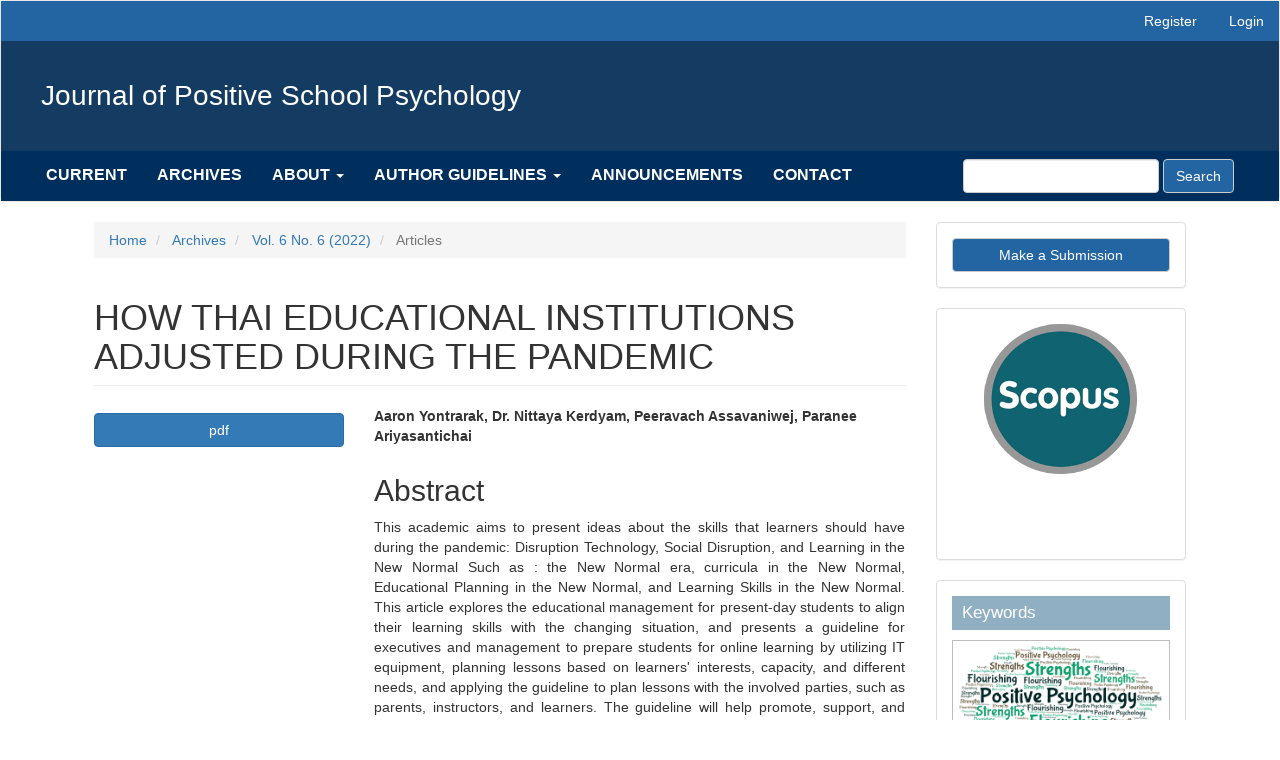

--- FILE ---
content_type: text/html; charset=utf-8
request_url: https://journalppw.com/index.php/jpsp/article/view/7721
body_size: 3646
content:

	
<!DOCTYPE html>
<html lang="en-US" xml:lang="en-US">
<head>
	<meta charset="utf-8">
	<meta name="viewport" content="width=device-width, initial-scale=1.0">
	<title>
		HOW THAI EDUCATIONAL INSTITUTIONS ADJUSTED  DURING THE PANDEMIC
							| Journal of Positive School Psychology 
			</title>

	
<meta name="generator" content="Open Journal Systems 3.3.0.8">
<link rel="schema.DC" href="http://purl.org/dc/elements/1.1/" />
<meta name="DC.Creator.PersonalName" content="Aaron Yontrarak, Dr. Nittaya Kerdyam, Peeravach Assavaniwej, Paranee  Ariyasantichai"/>
<meta name="DC.Date.created" scheme="ISO8601" content="2022-06-26"/>
<meta name="DC.Date.dateSubmitted" scheme="ISO8601" content="2022-06-26"/>
<meta name="DC.Date.issued" scheme="ISO8601" content="2022-06-15"/>
<meta name="DC.Date.modified" scheme="ISO8601" content="2022-06-26"/>
<meta name="DC.Description" xml:lang="en" content="This academic aims to present ideas about the skills that learners should have during the pandemic: Disruption Technology, Social Disruption, and Learning in the New Normal Such as : the New Normal era, curricula in the New Normal, Educational Planning in the New Normal, and Learning Skills in the New Normal. This article explores the educational management for present-day students to align their learning skills with the changing situation, and presents a guideline for executives and management to prepare students for online learning by utilizing IT equipment, planning lessons based on learners&#039; interests, capacity, and different needs, and applying the guideline to plan lessons with the involved parties, such as parents, instructors, and learners. The guideline will help promote, support, and arrange learning styles suitable to learners in the New Normal during the pandemic. Learners will thus be able to learn effectively, healthily, and safely."/>
<meta name="DC.Format" scheme="IMT" content="application/pdf"/>
<meta name="DC.Identifier" content="7721"/>
<meta name="DC.Identifier.pageNumber" content="2725 – 2733"/>
<meta name="DC.Identifier.URI" content="https://journalppw.com/index.php/jpsp/article/view/7721"/>
<meta name="DC.Language" scheme="ISO639-1" content="en"/>
<meta name="DC.Rights" content="Copyright (c) 2022 "/>
<meta name="DC.Rights" content=""/>
<meta name="DC.Source" content="Journal of Positive School Psychology "/>
<meta name="DC.Source.ISSN" content="2717-7564"/>
<meta name="DC.Source.URI" content="https://journalppw.com/index.php/jpsp"/>
<meta name="DC.Title" content="HOW THAI EDUCATIONAL INSTITUTIONS ADJUSTED  DURING THE PANDEMIC"/>
<meta name="DC.Type" content="Text.Serial.Journal"/>
<meta name="DC.Type.articleType" content="Articles"/>
<meta name="gs_meta_revision" content="1.1"/>
<meta name="citation_journal_title" content="Journal of Positive School Psychology "/>
<meta name="citation_journal_abbrev" content="J&#039; Positive School Psychology"/>
<meta name="citation_issn" content="2717-7564"/> 
<meta name="citation_author" content="Aaron Yontrarak, Dr. Nittaya Kerdyam, Peeravach Assavaniwej, Paranee  Ariyasantichai"/>
<meta name="citation_title" content="HOW THAI EDUCATIONAL INSTITUTIONS ADJUSTED  DURING THE PANDEMIC"/>
<meta name="citation_language" content="en"/>
<meta name="citation_date" content="2022/06/26"/>
<meta name="citation_firstpage" content="2725 – 2733"/>
<meta name="citation_lastpage" content="2725 – 2733"/>
<meta name="citation_abstract_html_url" content="https://journalppw.com/index.php/jpsp/article/view/7721"/>
<meta name="citation_pdf_url" content="https://journalppw.com/index.php/jpsp/article/download/7721/5051"/>
	<link rel="stylesheet" href="https://journalppw.com/index.php/jpsp/$$$call$$$/page/page/css?name=bootstrap" type="text/css" /><link rel="stylesheet" href="https://journalppw.com/public/journals/1/styleSheet.css?d=2022-02-06+11%3A22%3A46" type="text/css" />
</head>
<body class="pkp_page_article pkp_op_view">
	<div class="pkp_structure_page">

		<nav id="accessibility-nav" class="sr-only" role="navigation" aria-label="Quick jump to page content">
			<ul>
			  <li><a href="#main-navigation">Main Navigation</a></li>
			  <li><a href="#main-content">Main Content</a></li>
			  <li><a href="#sidebar">Sidebar</a></li>
			</ul>
		</nav>

				<header class="navbar navbar-default" id="headerNavigationContainer" role="banner">
		    
		    

						<div class="container-fluids">
				<div class="row">
					<nav aria-label="User Navigation">
							<ul id="navigationUser" class="nav nav-pills tab-list pull-right">
														<li class="">
				<a href="https://journalppw.com/index.php/jpsp/user/register">
					Register
									</a>
							</li>
														<li class="">
				<a href="https://journalppw.com/index.php/jpsp/login">
					Login
									</a>
							</li>
										</ul>

					</nav>
				</div><!-- .row -->
			</div><!-- .container-fluid -->
			
			<div class="container-fluid jrnl">
			    <div class="navbar-header">
		        											<div class="site-name">
																								<a href="							https://journalppw.com/index.php/jpsp/index
						" class="navbar-brand">Journal of Positive School Psychology </a>
																	</div>
							    </div></div>


			<div class="container-fluid">

				<div class="navbar-header">

					

					
					
										<button type="button" class="navbar-toggle collapsed" data-toggle="collapse" data-target="#nav-menu" aria-expanded="false" aria-controls="nav-menu">
						<span class="sr-only">Toggle navigation</span>
						<span class="icon-bar"></span>
						<span class="icon-bar"></span>
						<span class="icon-bar"></span>
					</button>

				</div>

								
									<nav id="nav-menu" class="navbar-collapse collapse" aria-label="Site Navigation">
																		<ul id="main-navigation" class="nav navbar-nav">
														<li class="">
				<a href="https://journalppw.com/index.php/jpsp/issue/current">
					Current
									</a>
							</li>
														<li class="">
				<a href="https://journalppw.com/index.php/jpsp/issue/archive">
					Archives
									</a>
							</li>
																					<li class=" dropdown">
				<a href="https://journalppw.com/index.php/jpsp/about" class="dropdown-toggle" data-toggle="dropdown" role="button" aria-haspopup="true" aria-expanded="false">
					About
											<span class="caret"></span>
									</a>
									<ul class="dropdown-menu ">
																					<li class="">
									<a href="https://journalppw.com/index.php/jpsp/about">
										About the Journal
									</a>
								</li>
																												<li class="">
									<a href="https://journalppw.com/index.php/jpsp/aimsnscope">
										Aims and Scope
									</a>
								</li>
																												<li class="">
									<a href="https://journalppw.com/index.php/jpsp/indexing">
										Abstracts and Indexing
									</a>
								</li>
																												<li class="">
									<a href="https://journalppw.com/index.php/jpsp/about/submissions">
										Submissions
									</a>
								</li>
																												<li class="">
									<a href="https://journalppw.com/index.php/jpsp/about/editorialTeam">
										Editorial Team
									</a>
								</li>
																												<li class="">
									<a href="https://journalppw.com/index.php/jpsp/about/privacy">
										Privacy Statement
									</a>
								</li>
																		</ul>
							</li>
																					<li class=" dropdown">
				<a href="https://journalppw.com/index.php/jpsp/author_guideline" class="dropdown-toggle" data-toggle="dropdown" role="button" aria-haspopup="true" aria-expanded="false">
					Author Guidelines
											<span class="caret"></span>
									</a>
									<ul class="dropdown-menu ">
																					<li class="">
									<a href="https://journalppw.com/index.php/jpsp/authorinstructions">
										Instruction to Authors
									</a>
								</li>
																												<li class="">
									<a href="https://journalppw.com/index.php/jpsp/peer_review">
										Peer Review Process
									</a>
								</li>
																												<li class="">
									<a href="https://journalppw.com/index.php/jpsp/publication_ethics">
										Publication Ethics
									</a>
								</li>
																												<li class="">
									<a href="https://journalppw.com/index.php/jpsp/copyright">
										Copyright Information
									</a>
								</li>
																												<li class="">
									<a href="https://journalppw.com/index.php/jpsp/openaccess">
										Open Access Policy
									</a>
								</li>
																		</ul>
							</li>
														<li class="">
				<a href="https://journalppw.com/index.php/jpsp/announcement">
					Announcements
									</a>
							</li>
														<li class="">
				<a href="https://journalppw.com/index.php/jpsp/about/contact">
					Contact
									</a>
							</li>
			</ul>

				

																			<div class="pull-md-right">
								<form class="navbar-form navbar-left" role="search" method="post" action="https://journalppw.com/index.php/jpsp/search/search">
  <div class="form-group">
    <input class="form-control" name="query" value="" type="search" aria-label="Search Query" placeholder="">
  </div>
  <button type="submit" class="btn btn-default">Search</button>
</form>
							</div>
											</nav>
				
			</div><!-- .pkp_head_wrapper -->
		</header><!-- .pkp_structure_head -->

				<div class="pkp_structure_content container">
			<main class="pkp_structure_main col-xs-12 col-sm-10 col-md-9" role="main">

<div class="page page_article">
			<nav class="cmp_breadcrumbs" role="navigation" aria-label="You are here:">
	<ol class="breadcrumb">
		<li>
			<a href="https://journalppw.com/index.php/jpsp/index">
				Home
			</a>
		</li>
		<li>
			<a href="https://journalppw.com/index.php/jpsp/issue/archive">
				Archives
			</a>
		</li>
		<li>
			<a href="https://journalppw.com/index.php/jpsp/issue/view/33">
				Vol. 6 No. 6 (2022)
			</a>
		</li>
		<li class="active">
							Articles
					</li>
	</ol>
</nav>
	
		<article class="article-details">

		
	<header>
		<h1 class="page-header">
			HOW THAI EDUCATIONAL INSTITUTIONS ADJUSTED  DURING THE PANDEMIC
					</h1>
	</header>

	<div class="row">

		<section class="article-sidebar col-md-4">

						<h2 class="sr-only">Article Sidebar</h2>

						
										<div class="download">
																		
	
		

<a class="galley-link btn btn-primary pdf" role="button" href="https://journalppw.com/index.php/jpsp/article/view/7721/5051">

		
	pdf

	</a>
																				</div>
			
			<div class="list-group">

													<div class="list-group-item date-published">
												<strong>Published:</strong>
						Jun 26, 2022
					</div>
																								
								
											</div>

		</section><!-- .article-sidebar -->

		<div class="col-md-8">
			<section class="article-main">

								<h2 class="sr-only">Main Article Content</h2>

									<div class="authors">
													<div class="author">
								<strong>Aaron Yontrarak, Dr. Nittaya Kerdyam, Peeravach Assavaniwej, Paranee  Ariyasantichai</strong>
																							</div>
											</div>
				
													<div class="article-summary" id="summary">
						<h2>Abstract</h2>
						<div class="article-abstract">
							<p>This academic aims to present ideas about the skills that learners should have during the pandemic: Disruption Technology, Social Disruption, and Learning in the New Normal Such as : the New Normal era, curricula in the New Normal, Educational Planning in the New Normal, and Learning Skills in the New Normal. This article explores the educational management for present-day students to align their learning skills with the changing situation, and presents a guideline for executives and management to prepare students for online learning by utilizing IT equipment, planning lessons based on learners' interests, capacity, and different needs, and applying the guideline to plan lessons with the involved parties, such as parents, instructors, and learners. The guideline will help promote, support, and arrange learning styles suitable to learners in the New Normal during the pandemic. Learners will thus be able to learn effectively, healthily, and safely.</p>
						</div>
					</div>
				
				

			</section><!-- .article-main -->

			<section class="article-more-details">

								<h2 class="sr-only">Article Details</h2>

								
								
								<div class="panel panel-default issue">
					<div class="panel-heading">
						Issue
					</div>
					<div class="panel-body">
						<a class="title" href="https://journalppw.com/index.php/jpsp/issue/view/33">
							Vol. 6 No. 6 (2022)
						</a>

					</div>
				</div>

									<div class="panel panel-default section">
						<div class="panel-heading">
							Section
						</div>
						<div class="panel-body">
							Articles
						</div>
					</div>
				
								
																									
				

								
			</section><!-- .article-details -->
		</div><!-- .col-md-8 -->
	</div><!-- .row -->

</article>

	

</div><!-- .page -->

	</main>

									<aside id="sidebar" class="pkp_structure_sidebar left col-xs-12 col-sm-2 col-md-3" role="complementary" aria-label="Sidebar">
				<div class="pkp_block block_make_submission">
	<h2 class="pkp_screen_reader">
		Make a Submission
	</h2>

	<div class="content">
		<a class="block_make_submission_link" href="https://journalppw.com/index.php/jpsp/about/submissions">
			Make a Submission
		</a>
	</div>
</div>
<div class="pkp_block block_custom" id="customblock-indexby">
	<h2 class="title pkp_screen_reader">indexby</h2>
	<div class="content">
		<p><a href="https://www.scopus.com/sourceid/21101044228"><img style="display: block; margin-left: auto; margin-right: auto;" src="http://journalppw.com/public/site/images/admin_ojs_one/scopus-transparent-f9e4a8ddfbdd0c552ed3fa3ce2125bd0.png" alt="" width="153" height="150"></a></p>
<p>&nbsp;</p>
<p>&nbsp;</p>
	</div>
</div>
<div class="pkp_block block_custom" id="customblock-keywordstext">
	<h2 class="title pkp_screen_reader">keywordstext</h2>
	<div class="content">
		<p><span style="background: #91afc3; color: #fff; display: block; position: relative; font-size: 17px; font-weight: 500; padding: 5px 40px 5px 10px;">Keywords</span></p>
<p style="margin-bottom: 20px; border: 1px solid #00000042;"><img style="display: block; margin-left: auto; margin-right: auto; width: 100%; height: auto;" src="http://journalppw.com/public/site/images/admin_ojs_one/positive-school.png" alt="" width="392" height="197"></p>
<p style="margin-bottom: 20px; border: 1px solid #00000042;"><img style="display: block; margin-left: auto; margin-right: auto; width: 100%; height: auto;" src="http://journalppw.com/public/site/images/admin_ojs_one/keyword-image.jpg" alt="" width="407" height="229"></p>
<p style="margin-bottom: 20px; border: 1px solid #00000042;"><img style="display: block; margin-left: auto; margin-right: auto; width: 100%; height: auto;" src="http://journalppw.com/public/site/images/admin_ojs_one/psychology-words.jpg" alt="" width="354" height="172"></p>
	</div>
</div>

			</aside><!-- pkp_sidebar.left -->
				</div><!-- pkp_structure_content -->

	<footer class="footer" role="contentinfo">

		<div class="container">

			<div class="row">
								<div class="col-md-12">
					<p style="text-align: justify;">Journal of Positive School Psychology (ISSN 2717-7564) is a peer-reviewed journal covering positive psychology and provides an international forum for the science of positive psychology in education and school settings. The JPSP, which is published 12 times a year, is an open-access that publishes research outcomes with significant contributions to the understanding and improvement of the positive psychology of education and services in school settings. The journal encompasses a full range of methodologies and orientations that include educational, cognitive, social, behavioral, preventive, cross-cultural, and developmental perspectives. The JPSP publishes research regarding the education of populations across the life span.</p>
				</div>
				
				

			</div> <!-- .row -->
		</div><!-- .container -->
	</footer>
</div><!-- pkp_structure_page -->

<script src="https://journalppw.com/lib/pkp/lib/vendor/components/jquery/jquery.min.js?v=3.3.0.8" type="text/javascript"></script><script src="https://journalppw.com/lib/pkp/lib/vendor/components/jqueryui/jquery-ui.min.js?v=3.3.0.8" type="text/javascript"></script><script src="https://journalppw.com/lib/pkp/js/lib/jquery/plugins/jquery.tag-it.js?v=3.3.0.8" type="text/javascript"></script><script src="https://journalppw.com/plugins/themes/bootstrap3/bootstrap/js/bootstrap.min.js?v=3.3.0.8" type="text/javascript"></script>


</body>
</html>


--- FILE ---
content_type: text/css
request_url: https://journalppw.com/public/journals/1/styleSheet.css?d=2022-02-06+11%3A22%3A46
body_size: 324
content:
.container {
    width: 90%;
}

.container-fluids {
background-color: #2364a2;
padding-right: 15px;
    padding-left: 15px;
    margin-right: auto;
    margin-left: auto;
}

.container-fluid.jrnl {
background-color: #143c62;
}

.container-fluid {
background-color: #002f5d;
}

.navbar-default .navbar-brand {
    color: #fff !important;
    font-size: 28px;
    margin: 30px 10px!important;
}

.navbar-default .nav>li>a, .header_view .nav>li>a {
color: #fff;
}


.navbar-default .navbar-nav>li>a, .header_view .navbar-nav>li>a {
color: #fff;
text-transform: uppercase;
font-size: 16px;
font-weight: 600;
padding-bottom: 14px;
padding-top: 14px;
}

.jrnl_sum {
background-image: url(/img/homepageImage_en_US.jpg);
    background-repeat: no-repeat;
}

.jrnl_txt {
background: rgb(18 18 18 / 61%);
    padding: 20px;
    color: #fff;
}

.col-sm-2.currentIssueInfoAuthor {
    text-align: center;
    padding: 15px 5px;
    background-color: #fafafa;
    border: 1px solid #cfd5e4;
}

.btn-default, .pkp_block.block_make_submission a {
    color: #fff;
    background-color: #2364a2;
    border-color: #ccc;
}

footer[role="contentinfo"] {
    background: #002f5d;
    color: #fff;
}

.block_make_submission_link {
display: block !important;
}

.article-abstract{
    text-align:justify;
}

.published, .list-group-item.date-published {
display: none;
}